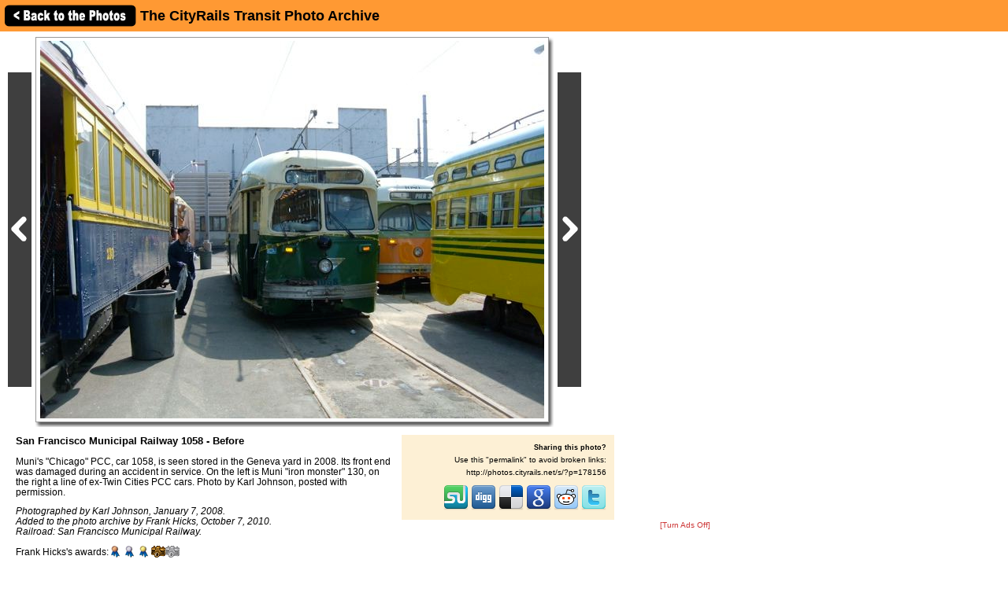

--- FILE ---
content_type: text/html; charset=utf-8
request_url: https://www.google.com/recaptcha/api2/aframe
body_size: 266
content:
<!DOCTYPE HTML><html><head><meta http-equiv="content-type" content="text/html; charset=UTF-8"></head><body><script nonce="1m9s6XoRdQogYcJjvbpJFA">/** Anti-fraud and anti-abuse applications only. See google.com/recaptcha */ try{var clients={'sodar':'https://pagead2.googlesyndication.com/pagead/sodar?'};window.addEventListener("message",function(a){try{if(a.source===window.parent){var b=JSON.parse(a.data);var c=clients[b['id']];if(c){var d=document.createElement('img');d.src=c+b['params']+'&rc='+(localStorage.getItem("rc::a")?sessionStorage.getItem("rc::b"):"");window.document.body.appendChild(d);sessionStorage.setItem("rc::e",parseInt(sessionStorage.getItem("rc::e")||0)+1);localStorage.setItem("rc::h",'1769635875389');}}}catch(b){}});window.parent.postMessage("_grecaptcha_ready", "*");}catch(b){}</script></body></html>